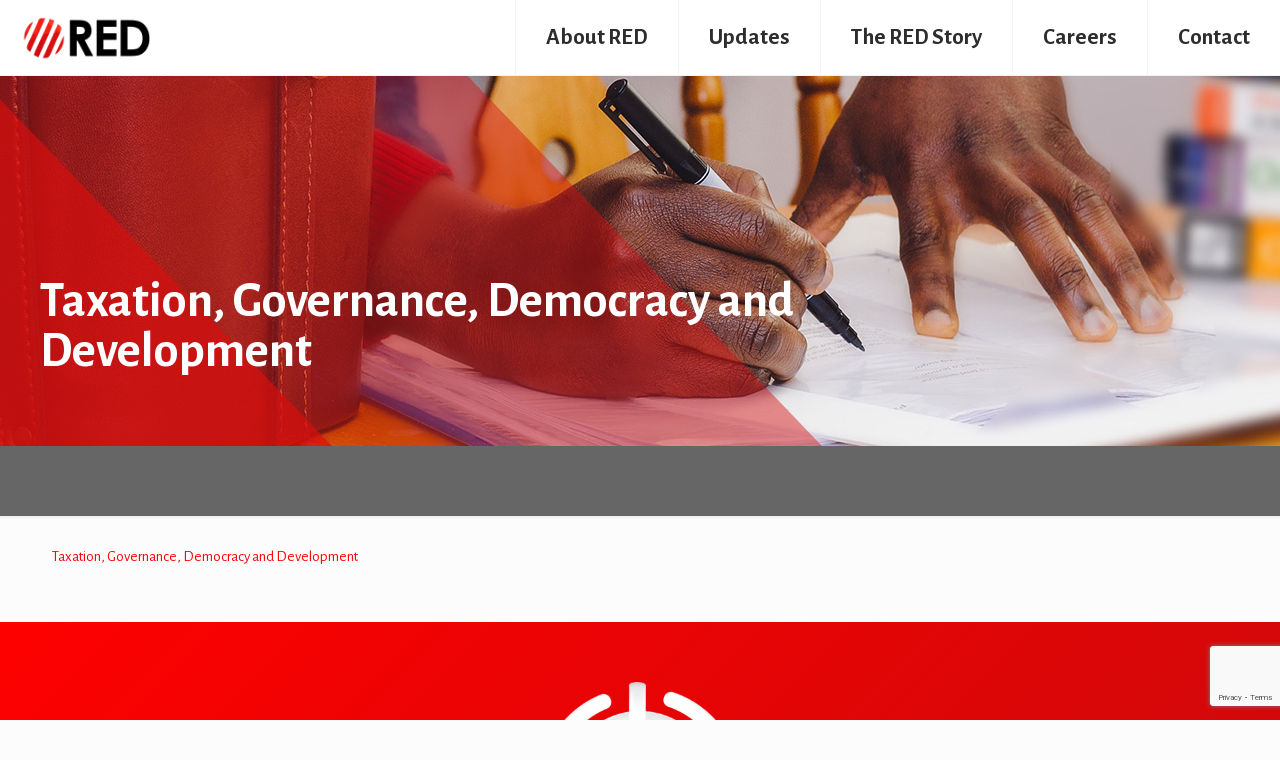

--- FILE ---
content_type: text/html; charset=utf-8
request_url: https://www.google.com/recaptcha/api2/anchor?ar=1&k=6LddsVwiAAAAAPzsvl2o7NuEm6vH1jmwXiqYtBSF&co=aHR0cHM6Ly93d3cucmVkYWZyaWNhLnh5ejo0NDM.&hl=en&v=N67nZn4AqZkNcbeMu4prBgzg&size=invisible&anchor-ms=20000&execute-ms=30000&cb=l44bu9o9ty9
body_size: 48550
content:
<!DOCTYPE HTML><html dir="ltr" lang="en"><head><meta http-equiv="Content-Type" content="text/html; charset=UTF-8">
<meta http-equiv="X-UA-Compatible" content="IE=edge">
<title>reCAPTCHA</title>
<style type="text/css">
/* cyrillic-ext */
@font-face {
  font-family: 'Roboto';
  font-style: normal;
  font-weight: 400;
  font-stretch: 100%;
  src: url(//fonts.gstatic.com/s/roboto/v48/KFO7CnqEu92Fr1ME7kSn66aGLdTylUAMa3GUBHMdazTgWw.woff2) format('woff2');
  unicode-range: U+0460-052F, U+1C80-1C8A, U+20B4, U+2DE0-2DFF, U+A640-A69F, U+FE2E-FE2F;
}
/* cyrillic */
@font-face {
  font-family: 'Roboto';
  font-style: normal;
  font-weight: 400;
  font-stretch: 100%;
  src: url(//fonts.gstatic.com/s/roboto/v48/KFO7CnqEu92Fr1ME7kSn66aGLdTylUAMa3iUBHMdazTgWw.woff2) format('woff2');
  unicode-range: U+0301, U+0400-045F, U+0490-0491, U+04B0-04B1, U+2116;
}
/* greek-ext */
@font-face {
  font-family: 'Roboto';
  font-style: normal;
  font-weight: 400;
  font-stretch: 100%;
  src: url(//fonts.gstatic.com/s/roboto/v48/KFO7CnqEu92Fr1ME7kSn66aGLdTylUAMa3CUBHMdazTgWw.woff2) format('woff2');
  unicode-range: U+1F00-1FFF;
}
/* greek */
@font-face {
  font-family: 'Roboto';
  font-style: normal;
  font-weight: 400;
  font-stretch: 100%;
  src: url(//fonts.gstatic.com/s/roboto/v48/KFO7CnqEu92Fr1ME7kSn66aGLdTylUAMa3-UBHMdazTgWw.woff2) format('woff2');
  unicode-range: U+0370-0377, U+037A-037F, U+0384-038A, U+038C, U+038E-03A1, U+03A3-03FF;
}
/* math */
@font-face {
  font-family: 'Roboto';
  font-style: normal;
  font-weight: 400;
  font-stretch: 100%;
  src: url(//fonts.gstatic.com/s/roboto/v48/KFO7CnqEu92Fr1ME7kSn66aGLdTylUAMawCUBHMdazTgWw.woff2) format('woff2');
  unicode-range: U+0302-0303, U+0305, U+0307-0308, U+0310, U+0312, U+0315, U+031A, U+0326-0327, U+032C, U+032F-0330, U+0332-0333, U+0338, U+033A, U+0346, U+034D, U+0391-03A1, U+03A3-03A9, U+03B1-03C9, U+03D1, U+03D5-03D6, U+03F0-03F1, U+03F4-03F5, U+2016-2017, U+2034-2038, U+203C, U+2040, U+2043, U+2047, U+2050, U+2057, U+205F, U+2070-2071, U+2074-208E, U+2090-209C, U+20D0-20DC, U+20E1, U+20E5-20EF, U+2100-2112, U+2114-2115, U+2117-2121, U+2123-214F, U+2190, U+2192, U+2194-21AE, U+21B0-21E5, U+21F1-21F2, U+21F4-2211, U+2213-2214, U+2216-22FF, U+2308-230B, U+2310, U+2319, U+231C-2321, U+2336-237A, U+237C, U+2395, U+239B-23B7, U+23D0, U+23DC-23E1, U+2474-2475, U+25AF, U+25B3, U+25B7, U+25BD, U+25C1, U+25CA, U+25CC, U+25FB, U+266D-266F, U+27C0-27FF, U+2900-2AFF, U+2B0E-2B11, U+2B30-2B4C, U+2BFE, U+3030, U+FF5B, U+FF5D, U+1D400-1D7FF, U+1EE00-1EEFF;
}
/* symbols */
@font-face {
  font-family: 'Roboto';
  font-style: normal;
  font-weight: 400;
  font-stretch: 100%;
  src: url(//fonts.gstatic.com/s/roboto/v48/KFO7CnqEu92Fr1ME7kSn66aGLdTylUAMaxKUBHMdazTgWw.woff2) format('woff2');
  unicode-range: U+0001-000C, U+000E-001F, U+007F-009F, U+20DD-20E0, U+20E2-20E4, U+2150-218F, U+2190, U+2192, U+2194-2199, U+21AF, U+21E6-21F0, U+21F3, U+2218-2219, U+2299, U+22C4-22C6, U+2300-243F, U+2440-244A, U+2460-24FF, U+25A0-27BF, U+2800-28FF, U+2921-2922, U+2981, U+29BF, U+29EB, U+2B00-2BFF, U+4DC0-4DFF, U+FFF9-FFFB, U+10140-1018E, U+10190-1019C, U+101A0, U+101D0-101FD, U+102E0-102FB, U+10E60-10E7E, U+1D2C0-1D2D3, U+1D2E0-1D37F, U+1F000-1F0FF, U+1F100-1F1AD, U+1F1E6-1F1FF, U+1F30D-1F30F, U+1F315, U+1F31C, U+1F31E, U+1F320-1F32C, U+1F336, U+1F378, U+1F37D, U+1F382, U+1F393-1F39F, U+1F3A7-1F3A8, U+1F3AC-1F3AF, U+1F3C2, U+1F3C4-1F3C6, U+1F3CA-1F3CE, U+1F3D4-1F3E0, U+1F3ED, U+1F3F1-1F3F3, U+1F3F5-1F3F7, U+1F408, U+1F415, U+1F41F, U+1F426, U+1F43F, U+1F441-1F442, U+1F444, U+1F446-1F449, U+1F44C-1F44E, U+1F453, U+1F46A, U+1F47D, U+1F4A3, U+1F4B0, U+1F4B3, U+1F4B9, U+1F4BB, U+1F4BF, U+1F4C8-1F4CB, U+1F4D6, U+1F4DA, U+1F4DF, U+1F4E3-1F4E6, U+1F4EA-1F4ED, U+1F4F7, U+1F4F9-1F4FB, U+1F4FD-1F4FE, U+1F503, U+1F507-1F50B, U+1F50D, U+1F512-1F513, U+1F53E-1F54A, U+1F54F-1F5FA, U+1F610, U+1F650-1F67F, U+1F687, U+1F68D, U+1F691, U+1F694, U+1F698, U+1F6AD, U+1F6B2, U+1F6B9-1F6BA, U+1F6BC, U+1F6C6-1F6CF, U+1F6D3-1F6D7, U+1F6E0-1F6EA, U+1F6F0-1F6F3, U+1F6F7-1F6FC, U+1F700-1F7FF, U+1F800-1F80B, U+1F810-1F847, U+1F850-1F859, U+1F860-1F887, U+1F890-1F8AD, U+1F8B0-1F8BB, U+1F8C0-1F8C1, U+1F900-1F90B, U+1F93B, U+1F946, U+1F984, U+1F996, U+1F9E9, U+1FA00-1FA6F, U+1FA70-1FA7C, U+1FA80-1FA89, U+1FA8F-1FAC6, U+1FACE-1FADC, U+1FADF-1FAE9, U+1FAF0-1FAF8, U+1FB00-1FBFF;
}
/* vietnamese */
@font-face {
  font-family: 'Roboto';
  font-style: normal;
  font-weight: 400;
  font-stretch: 100%;
  src: url(//fonts.gstatic.com/s/roboto/v48/KFO7CnqEu92Fr1ME7kSn66aGLdTylUAMa3OUBHMdazTgWw.woff2) format('woff2');
  unicode-range: U+0102-0103, U+0110-0111, U+0128-0129, U+0168-0169, U+01A0-01A1, U+01AF-01B0, U+0300-0301, U+0303-0304, U+0308-0309, U+0323, U+0329, U+1EA0-1EF9, U+20AB;
}
/* latin-ext */
@font-face {
  font-family: 'Roboto';
  font-style: normal;
  font-weight: 400;
  font-stretch: 100%;
  src: url(//fonts.gstatic.com/s/roboto/v48/KFO7CnqEu92Fr1ME7kSn66aGLdTylUAMa3KUBHMdazTgWw.woff2) format('woff2');
  unicode-range: U+0100-02BA, U+02BD-02C5, U+02C7-02CC, U+02CE-02D7, U+02DD-02FF, U+0304, U+0308, U+0329, U+1D00-1DBF, U+1E00-1E9F, U+1EF2-1EFF, U+2020, U+20A0-20AB, U+20AD-20C0, U+2113, U+2C60-2C7F, U+A720-A7FF;
}
/* latin */
@font-face {
  font-family: 'Roboto';
  font-style: normal;
  font-weight: 400;
  font-stretch: 100%;
  src: url(//fonts.gstatic.com/s/roboto/v48/KFO7CnqEu92Fr1ME7kSn66aGLdTylUAMa3yUBHMdazQ.woff2) format('woff2');
  unicode-range: U+0000-00FF, U+0131, U+0152-0153, U+02BB-02BC, U+02C6, U+02DA, U+02DC, U+0304, U+0308, U+0329, U+2000-206F, U+20AC, U+2122, U+2191, U+2193, U+2212, U+2215, U+FEFF, U+FFFD;
}
/* cyrillic-ext */
@font-face {
  font-family: 'Roboto';
  font-style: normal;
  font-weight: 500;
  font-stretch: 100%;
  src: url(//fonts.gstatic.com/s/roboto/v48/KFO7CnqEu92Fr1ME7kSn66aGLdTylUAMa3GUBHMdazTgWw.woff2) format('woff2');
  unicode-range: U+0460-052F, U+1C80-1C8A, U+20B4, U+2DE0-2DFF, U+A640-A69F, U+FE2E-FE2F;
}
/* cyrillic */
@font-face {
  font-family: 'Roboto';
  font-style: normal;
  font-weight: 500;
  font-stretch: 100%;
  src: url(//fonts.gstatic.com/s/roboto/v48/KFO7CnqEu92Fr1ME7kSn66aGLdTylUAMa3iUBHMdazTgWw.woff2) format('woff2');
  unicode-range: U+0301, U+0400-045F, U+0490-0491, U+04B0-04B1, U+2116;
}
/* greek-ext */
@font-face {
  font-family: 'Roboto';
  font-style: normal;
  font-weight: 500;
  font-stretch: 100%;
  src: url(//fonts.gstatic.com/s/roboto/v48/KFO7CnqEu92Fr1ME7kSn66aGLdTylUAMa3CUBHMdazTgWw.woff2) format('woff2');
  unicode-range: U+1F00-1FFF;
}
/* greek */
@font-face {
  font-family: 'Roboto';
  font-style: normal;
  font-weight: 500;
  font-stretch: 100%;
  src: url(//fonts.gstatic.com/s/roboto/v48/KFO7CnqEu92Fr1ME7kSn66aGLdTylUAMa3-UBHMdazTgWw.woff2) format('woff2');
  unicode-range: U+0370-0377, U+037A-037F, U+0384-038A, U+038C, U+038E-03A1, U+03A3-03FF;
}
/* math */
@font-face {
  font-family: 'Roboto';
  font-style: normal;
  font-weight: 500;
  font-stretch: 100%;
  src: url(//fonts.gstatic.com/s/roboto/v48/KFO7CnqEu92Fr1ME7kSn66aGLdTylUAMawCUBHMdazTgWw.woff2) format('woff2');
  unicode-range: U+0302-0303, U+0305, U+0307-0308, U+0310, U+0312, U+0315, U+031A, U+0326-0327, U+032C, U+032F-0330, U+0332-0333, U+0338, U+033A, U+0346, U+034D, U+0391-03A1, U+03A3-03A9, U+03B1-03C9, U+03D1, U+03D5-03D6, U+03F0-03F1, U+03F4-03F5, U+2016-2017, U+2034-2038, U+203C, U+2040, U+2043, U+2047, U+2050, U+2057, U+205F, U+2070-2071, U+2074-208E, U+2090-209C, U+20D0-20DC, U+20E1, U+20E5-20EF, U+2100-2112, U+2114-2115, U+2117-2121, U+2123-214F, U+2190, U+2192, U+2194-21AE, U+21B0-21E5, U+21F1-21F2, U+21F4-2211, U+2213-2214, U+2216-22FF, U+2308-230B, U+2310, U+2319, U+231C-2321, U+2336-237A, U+237C, U+2395, U+239B-23B7, U+23D0, U+23DC-23E1, U+2474-2475, U+25AF, U+25B3, U+25B7, U+25BD, U+25C1, U+25CA, U+25CC, U+25FB, U+266D-266F, U+27C0-27FF, U+2900-2AFF, U+2B0E-2B11, U+2B30-2B4C, U+2BFE, U+3030, U+FF5B, U+FF5D, U+1D400-1D7FF, U+1EE00-1EEFF;
}
/* symbols */
@font-face {
  font-family: 'Roboto';
  font-style: normal;
  font-weight: 500;
  font-stretch: 100%;
  src: url(//fonts.gstatic.com/s/roboto/v48/KFO7CnqEu92Fr1ME7kSn66aGLdTylUAMaxKUBHMdazTgWw.woff2) format('woff2');
  unicode-range: U+0001-000C, U+000E-001F, U+007F-009F, U+20DD-20E0, U+20E2-20E4, U+2150-218F, U+2190, U+2192, U+2194-2199, U+21AF, U+21E6-21F0, U+21F3, U+2218-2219, U+2299, U+22C4-22C6, U+2300-243F, U+2440-244A, U+2460-24FF, U+25A0-27BF, U+2800-28FF, U+2921-2922, U+2981, U+29BF, U+29EB, U+2B00-2BFF, U+4DC0-4DFF, U+FFF9-FFFB, U+10140-1018E, U+10190-1019C, U+101A0, U+101D0-101FD, U+102E0-102FB, U+10E60-10E7E, U+1D2C0-1D2D3, U+1D2E0-1D37F, U+1F000-1F0FF, U+1F100-1F1AD, U+1F1E6-1F1FF, U+1F30D-1F30F, U+1F315, U+1F31C, U+1F31E, U+1F320-1F32C, U+1F336, U+1F378, U+1F37D, U+1F382, U+1F393-1F39F, U+1F3A7-1F3A8, U+1F3AC-1F3AF, U+1F3C2, U+1F3C4-1F3C6, U+1F3CA-1F3CE, U+1F3D4-1F3E0, U+1F3ED, U+1F3F1-1F3F3, U+1F3F5-1F3F7, U+1F408, U+1F415, U+1F41F, U+1F426, U+1F43F, U+1F441-1F442, U+1F444, U+1F446-1F449, U+1F44C-1F44E, U+1F453, U+1F46A, U+1F47D, U+1F4A3, U+1F4B0, U+1F4B3, U+1F4B9, U+1F4BB, U+1F4BF, U+1F4C8-1F4CB, U+1F4D6, U+1F4DA, U+1F4DF, U+1F4E3-1F4E6, U+1F4EA-1F4ED, U+1F4F7, U+1F4F9-1F4FB, U+1F4FD-1F4FE, U+1F503, U+1F507-1F50B, U+1F50D, U+1F512-1F513, U+1F53E-1F54A, U+1F54F-1F5FA, U+1F610, U+1F650-1F67F, U+1F687, U+1F68D, U+1F691, U+1F694, U+1F698, U+1F6AD, U+1F6B2, U+1F6B9-1F6BA, U+1F6BC, U+1F6C6-1F6CF, U+1F6D3-1F6D7, U+1F6E0-1F6EA, U+1F6F0-1F6F3, U+1F6F7-1F6FC, U+1F700-1F7FF, U+1F800-1F80B, U+1F810-1F847, U+1F850-1F859, U+1F860-1F887, U+1F890-1F8AD, U+1F8B0-1F8BB, U+1F8C0-1F8C1, U+1F900-1F90B, U+1F93B, U+1F946, U+1F984, U+1F996, U+1F9E9, U+1FA00-1FA6F, U+1FA70-1FA7C, U+1FA80-1FA89, U+1FA8F-1FAC6, U+1FACE-1FADC, U+1FADF-1FAE9, U+1FAF0-1FAF8, U+1FB00-1FBFF;
}
/* vietnamese */
@font-face {
  font-family: 'Roboto';
  font-style: normal;
  font-weight: 500;
  font-stretch: 100%;
  src: url(//fonts.gstatic.com/s/roboto/v48/KFO7CnqEu92Fr1ME7kSn66aGLdTylUAMa3OUBHMdazTgWw.woff2) format('woff2');
  unicode-range: U+0102-0103, U+0110-0111, U+0128-0129, U+0168-0169, U+01A0-01A1, U+01AF-01B0, U+0300-0301, U+0303-0304, U+0308-0309, U+0323, U+0329, U+1EA0-1EF9, U+20AB;
}
/* latin-ext */
@font-face {
  font-family: 'Roboto';
  font-style: normal;
  font-weight: 500;
  font-stretch: 100%;
  src: url(//fonts.gstatic.com/s/roboto/v48/KFO7CnqEu92Fr1ME7kSn66aGLdTylUAMa3KUBHMdazTgWw.woff2) format('woff2');
  unicode-range: U+0100-02BA, U+02BD-02C5, U+02C7-02CC, U+02CE-02D7, U+02DD-02FF, U+0304, U+0308, U+0329, U+1D00-1DBF, U+1E00-1E9F, U+1EF2-1EFF, U+2020, U+20A0-20AB, U+20AD-20C0, U+2113, U+2C60-2C7F, U+A720-A7FF;
}
/* latin */
@font-face {
  font-family: 'Roboto';
  font-style: normal;
  font-weight: 500;
  font-stretch: 100%;
  src: url(//fonts.gstatic.com/s/roboto/v48/KFO7CnqEu92Fr1ME7kSn66aGLdTylUAMa3yUBHMdazQ.woff2) format('woff2');
  unicode-range: U+0000-00FF, U+0131, U+0152-0153, U+02BB-02BC, U+02C6, U+02DA, U+02DC, U+0304, U+0308, U+0329, U+2000-206F, U+20AC, U+2122, U+2191, U+2193, U+2212, U+2215, U+FEFF, U+FFFD;
}
/* cyrillic-ext */
@font-face {
  font-family: 'Roboto';
  font-style: normal;
  font-weight: 900;
  font-stretch: 100%;
  src: url(//fonts.gstatic.com/s/roboto/v48/KFO7CnqEu92Fr1ME7kSn66aGLdTylUAMa3GUBHMdazTgWw.woff2) format('woff2');
  unicode-range: U+0460-052F, U+1C80-1C8A, U+20B4, U+2DE0-2DFF, U+A640-A69F, U+FE2E-FE2F;
}
/* cyrillic */
@font-face {
  font-family: 'Roboto';
  font-style: normal;
  font-weight: 900;
  font-stretch: 100%;
  src: url(//fonts.gstatic.com/s/roboto/v48/KFO7CnqEu92Fr1ME7kSn66aGLdTylUAMa3iUBHMdazTgWw.woff2) format('woff2');
  unicode-range: U+0301, U+0400-045F, U+0490-0491, U+04B0-04B1, U+2116;
}
/* greek-ext */
@font-face {
  font-family: 'Roboto';
  font-style: normal;
  font-weight: 900;
  font-stretch: 100%;
  src: url(//fonts.gstatic.com/s/roboto/v48/KFO7CnqEu92Fr1ME7kSn66aGLdTylUAMa3CUBHMdazTgWw.woff2) format('woff2');
  unicode-range: U+1F00-1FFF;
}
/* greek */
@font-face {
  font-family: 'Roboto';
  font-style: normal;
  font-weight: 900;
  font-stretch: 100%;
  src: url(//fonts.gstatic.com/s/roboto/v48/KFO7CnqEu92Fr1ME7kSn66aGLdTylUAMa3-UBHMdazTgWw.woff2) format('woff2');
  unicode-range: U+0370-0377, U+037A-037F, U+0384-038A, U+038C, U+038E-03A1, U+03A3-03FF;
}
/* math */
@font-face {
  font-family: 'Roboto';
  font-style: normal;
  font-weight: 900;
  font-stretch: 100%;
  src: url(//fonts.gstatic.com/s/roboto/v48/KFO7CnqEu92Fr1ME7kSn66aGLdTylUAMawCUBHMdazTgWw.woff2) format('woff2');
  unicode-range: U+0302-0303, U+0305, U+0307-0308, U+0310, U+0312, U+0315, U+031A, U+0326-0327, U+032C, U+032F-0330, U+0332-0333, U+0338, U+033A, U+0346, U+034D, U+0391-03A1, U+03A3-03A9, U+03B1-03C9, U+03D1, U+03D5-03D6, U+03F0-03F1, U+03F4-03F5, U+2016-2017, U+2034-2038, U+203C, U+2040, U+2043, U+2047, U+2050, U+2057, U+205F, U+2070-2071, U+2074-208E, U+2090-209C, U+20D0-20DC, U+20E1, U+20E5-20EF, U+2100-2112, U+2114-2115, U+2117-2121, U+2123-214F, U+2190, U+2192, U+2194-21AE, U+21B0-21E5, U+21F1-21F2, U+21F4-2211, U+2213-2214, U+2216-22FF, U+2308-230B, U+2310, U+2319, U+231C-2321, U+2336-237A, U+237C, U+2395, U+239B-23B7, U+23D0, U+23DC-23E1, U+2474-2475, U+25AF, U+25B3, U+25B7, U+25BD, U+25C1, U+25CA, U+25CC, U+25FB, U+266D-266F, U+27C0-27FF, U+2900-2AFF, U+2B0E-2B11, U+2B30-2B4C, U+2BFE, U+3030, U+FF5B, U+FF5D, U+1D400-1D7FF, U+1EE00-1EEFF;
}
/* symbols */
@font-face {
  font-family: 'Roboto';
  font-style: normal;
  font-weight: 900;
  font-stretch: 100%;
  src: url(//fonts.gstatic.com/s/roboto/v48/KFO7CnqEu92Fr1ME7kSn66aGLdTylUAMaxKUBHMdazTgWw.woff2) format('woff2');
  unicode-range: U+0001-000C, U+000E-001F, U+007F-009F, U+20DD-20E0, U+20E2-20E4, U+2150-218F, U+2190, U+2192, U+2194-2199, U+21AF, U+21E6-21F0, U+21F3, U+2218-2219, U+2299, U+22C4-22C6, U+2300-243F, U+2440-244A, U+2460-24FF, U+25A0-27BF, U+2800-28FF, U+2921-2922, U+2981, U+29BF, U+29EB, U+2B00-2BFF, U+4DC0-4DFF, U+FFF9-FFFB, U+10140-1018E, U+10190-1019C, U+101A0, U+101D0-101FD, U+102E0-102FB, U+10E60-10E7E, U+1D2C0-1D2D3, U+1D2E0-1D37F, U+1F000-1F0FF, U+1F100-1F1AD, U+1F1E6-1F1FF, U+1F30D-1F30F, U+1F315, U+1F31C, U+1F31E, U+1F320-1F32C, U+1F336, U+1F378, U+1F37D, U+1F382, U+1F393-1F39F, U+1F3A7-1F3A8, U+1F3AC-1F3AF, U+1F3C2, U+1F3C4-1F3C6, U+1F3CA-1F3CE, U+1F3D4-1F3E0, U+1F3ED, U+1F3F1-1F3F3, U+1F3F5-1F3F7, U+1F408, U+1F415, U+1F41F, U+1F426, U+1F43F, U+1F441-1F442, U+1F444, U+1F446-1F449, U+1F44C-1F44E, U+1F453, U+1F46A, U+1F47D, U+1F4A3, U+1F4B0, U+1F4B3, U+1F4B9, U+1F4BB, U+1F4BF, U+1F4C8-1F4CB, U+1F4D6, U+1F4DA, U+1F4DF, U+1F4E3-1F4E6, U+1F4EA-1F4ED, U+1F4F7, U+1F4F9-1F4FB, U+1F4FD-1F4FE, U+1F503, U+1F507-1F50B, U+1F50D, U+1F512-1F513, U+1F53E-1F54A, U+1F54F-1F5FA, U+1F610, U+1F650-1F67F, U+1F687, U+1F68D, U+1F691, U+1F694, U+1F698, U+1F6AD, U+1F6B2, U+1F6B9-1F6BA, U+1F6BC, U+1F6C6-1F6CF, U+1F6D3-1F6D7, U+1F6E0-1F6EA, U+1F6F0-1F6F3, U+1F6F7-1F6FC, U+1F700-1F7FF, U+1F800-1F80B, U+1F810-1F847, U+1F850-1F859, U+1F860-1F887, U+1F890-1F8AD, U+1F8B0-1F8BB, U+1F8C0-1F8C1, U+1F900-1F90B, U+1F93B, U+1F946, U+1F984, U+1F996, U+1F9E9, U+1FA00-1FA6F, U+1FA70-1FA7C, U+1FA80-1FA89, U+1FA8F-1FAC6, U+1FACE-1FADC, U+1FADF-1FAE9, U+1FAF0-1FAF8, U+1FB00-1FBFF;
}
/* vietnamese */
@font-face {
  font-family: 'Roboto';
  font-style: normal;
  font-weight: 900;
  font-stretch: 100%;
  src: url(//fonts.gstatic.com/s/roboto/v48/KFO7CnqEu92Fr1ME7kSn66aGLdTylUAMa3OUBHMdazTgWw.woff2) format('woff2');
  unicode-range: U+0102-0103, U+0110-0111, U+0128-0129, U+0168-0169, U+01A0-01A1, U+01AF-01B0, U+0300-0301, U+0303-0304, U+0308-0309, U+0323, U+0329, U+1EA0-1EF9, U+20AB;
}
/* latin-ext */
@font-face {
  font-family: 'Roboto';
  font-style: normal;
  font-weight: 900;
  font-stretch: 100%;
  src: url(//fonts.gstatic.com/s/roboto/v48/KFO7CnqEu92Fr1ME7kSn66aGLdTylUAMa3KUBHMdazTgWw.woff2) format('woff2');
  unicode-range: U+0100-02BA, U+02BD-02C5, U+02C7-02CC, U+02CE-02D7, U+02DD-02FF, U+0304, U+0308, U+0329, U+1D00-1DBF, U+1E00-1E9F, U+1EF2-1EFF, U+2020, U+20A0-20AB, U+20AD-20C0, U+2113, U+2C60-2C7F, U+A720-A7FF;
}
/* latin */
@font-face {
  font-family: 'Roboto';
  font-style: normal;
  font-weight: 900;
  font-stretch: 100%;
  src: url(//fonts.gstatic.com/s/roboto/v48/KFO7CnqEu92Fr1ME7kSn66aGLdTylUAMa3yUBHMdazQ.woff2) format('woff2');
  unicode-range: U+0000-00FF, U+0131, U+0152-0153, U+02BB-02BC, U+02C6, U+02DA, U+02DC, U+0304, U+0308, U+0329, U+2000-206F, U+20AC, U+2122, U+2191, U+2193, U+2212, U+2215, U+FEFF, U+FFFD;
}

</style>
<link rel="stylesheet" type="text/css" href="https://www.gstatic.com/recaptcha/releases/N67nZn4AqZkNcbeMu4prBgzg/styles__ltr.css">
<script nonce="dRiLfu14k03fT60rs5AyQA" type="text/javascript">window['__recaptcha_api'] = 'https://www.google.com/recaptcha/api2/';</script>
<script type="text/javascript" src="https://www.gstatic.com/recaptcha/releases/N67nZn4AqZkNcbeMu4prBgzg/recaptcha__en.js" nonce="dRiLfu14k03fT60rs5AyQA">
      
    </script></head>
<body><div id="rc-anchor-alert" class="rc-anchor-alert"></div>
<input type="hidden" id="recaptcha-token" value="[base64]">
<script type="text/javascript" nonce="dRiLfu14k03fT60rs5AyQA">
      recaptcha.anchor.Main.init("[\x22ainput\x22,[\x22bgdata\x22,\x22\x22,\[base64]/[base64]/[base64]/bmV3IHJbeF0oY1swXSk6RT09Mj9uZXcgclt4XShjWzBdLGNbMV0pOkU9PTM/bmV3IHJbeF0oY1swXSxjWzFdLGNbMl0pOkU9PTQ/[base64]/[base64]/[base64]/[base64]/[base64]/[base64]/[base64]/[base64]\x22,\[base64]\x22,\[base64]/DicONeGrDnT5+VMKVLGrDq8OEX8O+D8OrwqZIP8Otw5HChsOAwoHDohRRMAfDlS8Jw75Kw5oZTsKfwr3Ct8Kmw4AUw5TCtS0Dw5rCjcKAwqTDqmA6wrBBwpdcIcK7w4fCmxrCl1PCisOBQcKaw4rDrcK/BsODwq3Cn8O0wqUGw6FBWEzDr8KNKCZuwoDCqcOzwpnDpMKfwr1JwqHDpcOYwqIHw5rCpsOxwrfCjsOtbhkPSTXDi8KzHcKMdBPDghs7OnPCtwtLw6fCrCHCrcOiwoIrwq0xZkhcV8K7w54QK0VawpTCjC4rw6jDucOJegZJwro3w7bDuMOIFsOew4HDim8Mw7/DgMO3BknCksK4w6fCuSoPFnxqw5BNHsKMWh7CkjjDoMKZFMKaDcOqwrbDlQHCv8O4dMKGwpvDj8KGLsOiwoVzw7rDqhtBfMKewoFTMA7Ch3nDgcK6woDDv8O1w4hpwqLCkVdgIsOKw4VXwrptw5J2w6vCr8K/AcKUwpXDlcKJSWo7dxrDs3VjF8KCwqQlaWU7VVjDpGLDsMKPw7IfGcKBw7otdMO6w5bDs8K/[base64]/DvitMw5fCvhYWQB/Cqz4hZsKpw5TDqnt7BsO4YVAqN8OdLgs9w5zCk8KxAAHDm8OWwrPDsBAGwqnDssOzw6Ilw7LDp8OTN8O7Di17woLCqy/[base64]/Diyo6wq99wo1RwoNCwrLDlEzDv3rChmVPw6zCk8ObwpnDmXLCgMOlw7XDmHvCjRLCnQ3DksOLf3LDnhLDmcOuwo/ClcK2CsK1S8KfHsODEcOSw7DCmcOYwrfClF4tFwAdQkpJLcKuLsOYw5nDksOdwoVHwofDnUYbEMK4cAYSDcOUVmVmw5tiwoMJCMKcQsOlBMKhfMOuIsKjw6kMX0LDnMOGw4kNWcKwwoNxw5vCuETCucKRw5/[base64]/DscKewpYoQMKhwrXCqC7DkMKZw67Dm8Oqa8ODwpnCrsOEL8K3wpPDl8OydsOYwpFECsK2wrbCo8Ozd8O+O8OtGgvDjmcaw5RdwrDCmcOZE8OUwrbDklZbwrLCmcK5wo9UWQTDmcOnY8Kuw7XClm/CrkQdwoN8w78Gw5l/eD7CsHdXwp7CgcKBM8KHQ3/DgMKowpsYwq/DqW5Aw6xLGlPDpHvCkiU/wplAwqgjw7ZjZiHCp8KEw6VhVTRIDlJaRwVwZ8OKYgQ9w5xQw5DCisOywoc+I2xEw6USLDhuwpbDq8O1B1XCj1NxSsK/SFN1fsODw5zDiMOjwqQjL8KDaVQQGcKEJcO3woY5DsKicmbCusOHwoLDosKkF8OwSCTDmcKqwqTCgyvDlMOdwqBZw4BXw57DocKQw4U1NTEWRMKOw5Enw6nClQ0iw7ALTMO/[base64]/Dn8O0w4gLwqfCmkXDlDwVVzjCtXovVMKOFcK2CcOZWsOSF8OlEnrDhsKuF8Omw7/DucKYHsKBw5JAP2nCnF/DgQLCksOsw4h7B2fCpx3CjnJxwpR2w5dTw4VORlN8wo8sK8Ofw591wrpSNHvCqcOuw5rDqcOEw7MySwzDvBIeJsOCb8Ofw64nwp/ChcOwM8OSw6nDqmfDvhTCu2XCukbDncKTC2XDiA9pPWLDgsOnwr3CocOlwqHChcO4wp/DnhxPXyJJwrjDthZybFg3EmAdc8O9wofCjR8qwrXDrDJpwpFkRcKPEsObwo7CvsOzelbCvMOgB1lAwozDtsOIRgEYw4F7eMONwpLDsMOawoQaw4s/w6/CkcKLPMOIHX0WH8OBwpIpw7fCm8KIQsO1wrnDngLDisK6VcKsY8KRw51RwobDrxh6w6DDkMOtwpPDogXCscOAZMOqW19nPSkOYhxiw4B5fcKSfsO7w4/[base64]/CtcK7w5XDnj8aw65GMcKLw7vDjVh3wpTDtsKUwodRwpXDrivDvWnCrjLCqsO/wrnCuSzDisKUIsOYZDrCs8OGQ8OrBkEIZsKhI8OAw5rDkMKvdsKCwq/[base64]/ViwKwp5xw4jDs8K+DMK6W8KifzzDv8OpfyLDuMOtEFI1QsOjw5fDpifDvlY5P8OSc0nCicOtexMUfsO7wp/DpcOgHWRLwq/CghHDv8KLwrvCjsKnw5kjw6zDpQA0w5AOwp9yw7BgbDjDsMOGwrwWw6EkH1kuwq0pc8O0wrzDiHpSZMO9fcKMa8KLw5/DkMKqHsKkMcKFw7DCiRvDtVHCtTfCisKAwoPCn8OhD23Dllsxb8O6w7bCm2deI1p6Qjx6csO6wo5LdB4HAhRiw5sTw6QOwrRXGsKsw74WEcOLwo0twobDgMO9RFoFOTjCvioaw6HDqcKRbjk2w7guHcORw4vCoELDgjsww4IUGsO9BMKqETDDriHDsMK4wpTDqcK/VCcMYndAw7QSw5gPw4vCu8KGLELDucObw4F/bDI/w5BKw57ClMOdw58oBcOBwpzDgW7DsDEYe8Oqwqg+McKkfxfDiMKywq90wpTCm8KcQxXDvcOqwoRAw6k/w4XCuAMoe8K7MSV1WmDCucKqbj8LwoHDkMKiAMOSw4XCji0JJcKcOMKZw4HCvlsgeFbCpRBOPcKmP8O0w4FCOFrCpMKxFQVBbhlrbCdYDsOFY2DDuR/[base64]/Cuj3Co8OFw7PDrzHDrMOVw58ieAHCgVFhN0fCr8KvdGdSwqLCqcKuclRTS8KJYEzDhcOMYEHDrsKBw5RaIkF3C8OQecKxCA9OMVPCg07ClB5NwpnDoMKMw7BjSSDDmGZcNsOKw7fCnzjCiUDCqMK/a8KUwowXM8KpGVYIw4dpWsKYDB01w67DnUgtI1Zyw6zDiHQMwrohw5sAcnE2cMKEwqE9w75tVsKPw4ceNMONM8K8LybDpMO3TzZkw7TCrcOjRgEgLxjCq8Oqw5JPCyodw7YrwqvDpsKHVsO/w4MXwpbDkB3Do8KuwoPDusOFRMKae8OTw4LCmcK7csKiN8KKw67DnWXDv3zCrE5dCQLDj8Okwp/[base64]/Cn8O2w4bDuggsZVkQH8KVwpQjwrdkw5/Dtm85DRDCk0/[base64]/CgmoOwqpxw4YfDsKKwqY+SD3CplNycg1cbsKgwrvCqgJLUVkJwpfCicKSa8O4wqvDj1PDkU7ChsOawqw7Gj1Vw5t7NsK8FMKBw5jDgl1pIsKcwqdaZMOhwq/DoE/Dj1jCrWEpVMOdw6YywrF5wrJ8cFzDqsOXVn5wJMKwT1gEwoshOCnCh8KAwos/UMKQwpU9wpjCmsKuw6AGwqDCmjLDj8KowpgDw7rCicK3wo5bwpcZcsKoLMKXLDYKwoXDk8OjwqbDo3HDnB1wwqvDl3wZGcO2HWYbw6Iewrl1FA7DuEdcw7V6wp/CjcKUw5zCt1ZwMcKcw4/CusKeOcOFN8Kmw4w9w6XCqsOKf8KWQcOzUcOFdhzCpkoXwqfDnMOxw6HDih7DnsO1wrpFUS/DukIsw4NRdwTCpQzDhsKlahp1CMKCbMKMw4zDhkhDwq/DgBDDmV/DncOkwq5xeWfDrsOpak9Dw7dkw70Xwq7Cq8KjC1lCwoLDusOvw5UiViHDhMOVwoDDhl5Lw6XCksOtJyAyJ8OPEcKyw4/[base64]/CusOwLcOVXcKgNgsgY2zCqMK+TMKCwpwBw7bClQQuwqsyw4/CuMKzRXxATzAYw6LDngXCvz7Cu2bDmsO8M8Kcw7XDiA7DssKBWjzDiRlWw64SQMKuwpnDkcOGScO6woPCucK3LVDCrEjCuBvCmE/[base64]/DmVXDocOaXMKrZMO4w4XCvBPCtcKnUDJGAhDDnMKGJjkSZjAeIsONw4jDkhbCqx7DhBNsw5cswqPDpTrCijJjdMO1w7bCrU7Dv8KUAAXCnDxowoDDgcOfwrh4wrowfsOAwojDkMO6P2BTSizCkDsfwp0cwpRQKcKSw5fDscOJw70cw5wDXj4DE0bCgcOqJB/DnsOoVMKfUxLCksKSw4bDk8OlO8OWwq8PTws1wo7DmMOfeXHCv8O8wp7Co8OKwpsIH8K0fQAJeExSLsOqdcKLQ8OIWx7CiT/Du8Oow6NgSHfDp8OGwojCpAJxCsObw71gwrFQw7scw6TCoVUuHgjDumzCsMO1WcOmw5pUwqDDpcKpw4/DgcOJU2ZMZCzDuX4Nw47DlSMAesKmNcKzwrbDn8OZwpnChMK9wocNJsO2wrTCkcOPV8KzwppbfcO5wr/DtsOWQsKGTTzDiCfClcOKwoxRIh0feMKUw5TCjcKZwq9Lw4NWw6N3wqV7wpwmw7dXH8K+PFsxwqPDmMOCwpfCpsK+YxsrwoDClMOJw5tqXzzCvMOMwpslesK9UVoPaMOEeRZww5tVC8OYNHdcY8KLwrRwE8KMGArCk15Hw6tTwqXCjsO0w5LCgCjCuMKRDsOiwp/DjsKbJTLCtsKAwq7CrzfCiEomw5bDtiEAw6RJZCrCoMK2wp/DnmfCpXDCusK6w5tcw702w6saw6MiwqXDhi4WEsORYsODw4nCkAtRw6xbwpMFMMK6w6jCvj3CicK9P8O3YcKAwrnDmVfDiC5vwonCvsOQw79cwqxgw5fDscOIKgPCn1BLFRfCsg/CuVPDqBF7fRfClMK8dyFCwprDmmHDgsOtWMK3KGwtWMOeRcKSw57ClUfCo8KmOsOJwqHCj8KBw5tmDnjCosO0w7QKwpnCmsKEEcKkLsKMwo/[base64]/X3LDjgfDscKew6bDg2l6fsKowrV1wo/DhxrDhMKgwos1woE5UnfDg0t/[base64]/DmDkHNcKGNMK4wrnDgxFDwokhwpLChcOuwqDDuyEywoBMw7dQwpnDtypfw5UCJSMYwqoXAcOJw7/Ct2Afw78wCMOHwo/CisOPwqXCuHpWT3gVOArCh8KbVyjDq05Cb8KhLcOcwqVvw5bDtsOXLH1Of8KMfMOMTsOPw4gRwoLDucOAHMKQNMOYw7lEQjZEw786wqVEfzkXMGzCtMOwcUbCicKhw5fCqEvDncO+wpjDnC87bSo3w7PDu8OeE0QSwqJOMnJ/WjrDr1EHwo3DtMKpPGAXGGslw4bDvhXDgh/DkMKHw7HDnl1Tw4dOwoErdMORwpfDhCJiw6IwWUs5w7gCEcK0PwnDrFkKwq4lwqHCiRBJaghawrpbF8O2BCdVNsKKBsKDfEUVw6XDgcK2w4xvOWrCiTLChkbDtk5xEQ/CqyPCjsK7fMO5wq4iQSkRw4kKHSjCkwJifzxTEB5zWFsVwr1swplBw7w/LcKTIsOVc2LCigBLMyrDr8OAworDicOywpJcdcO4NULCsVHDrmV/wqR2dMOcUCdsw5UKwr/CqMO/wpp6TFd4w7coQ3LDscK/QytmbgxBY0l8eT92wqUowovCrRNuw7cMw4Yqwr4Bw7whw4A6wqMRwoPDrgrCk0hjw5zDv2llJSUcUlo8w4VjN2wKVHPDncOYw6DDin3Dv2PDi2zCgngyEl5/YsOCw4fDryIfWcOSw7howpnDo8OTwqhPwr5aRMOIbMKcHgPCiMKww6JwKsKqw55FwrLCgCTDgMKlOgzCrwh1RlHCkcK9asKDw4cOw7rDiMO+w4zDncKMO8OJwoJ4w4PCuhHChcOEwo3DmsKwwrN2wrF8Z2kSwrkAAMOTPMODwo4Iw5bCg8O0w6MeDy/Ch8Obw4XCtV3DosKnGcKKw5DDjsOww7rDrMKpw7fDsBkbOkwcKsOZVALDmwbCq0JVfFk8XMOawoXDj8K4f8Kpw5M/C8OFB8KTwrgKwphTP8K/w4cfwo/DpnQOW2A8woTDrnrDocK3ZivCqMKvw6JqwpPCkFzDmzgFwpECLsKuw6c5wps5c1/CnMKJwq4iwoLDknrDmF5zRVfDtMO+dB8GwoR5wql8Z2fDpT3DisOKw7kIw6fCnB8bwrt1wptHNiTCisKMwq8iwos8w5tOw51tw5hhwpM8VwZ/wqfChg3DkcKhwqTDuQ0KQcKyw5jDq8KTM0kKGG/Cg8Kze3TDjMObVMKtwpzCjUNoHMOhwrY8CMOXw5lEE8KOCMKEf259wrHDrMOQwoDCo2gFwpdzwoTClRrDksKOVFdqw5N/w7tVKR3DkMOFV0zCpBsIwoRcw5IVbcOoTDM9w4/Cq8K+HsK6w4hfw746bDstXi/CvV8CFMK2ejTDg8OSacKdTQsWLsOMLcOPw4fDh2zDpMOcw6Ujw7IZf1x9w4/DsyIXXsO9wosVwrTCi8KUI0Mcw7zDkhc+wrnCvyYpEWvDryzDnsO2DBxawrvDl8OYw4ACwqXDnVvCgFnCgX/[base64]/Dlyw5KBMvw65ew6pgwp5Mw6TDsmXCi8KYwqBUIcKUDWbDlQkNw77ClcO5b2RbacOBGcOHYF/DjMKXCg5yw4o2GsKcacOuHHRiO8OBw7HDin9fwrk9wqjCrnrCv1HCrRAXaV7Ch8OIwqPCj8Kwa0nCsMO5VQAVGWFhw7fCs8KmIcKBHTfDtMOIHwdhfAMBw7s1K8KUwpTCl8KNw5g6ccOILjINwpbCgHtkdMK2wqTCsVY8ED9jw6/DjsOoFcO3w6jCmytiB8K6TEnDoHjCsh00w4MnTMOFB8OawrrCuCnDqgoANMKvw7N/[base64]/XgI+w4/[base64]/Dm8OMw6TDj8KbwpwLwot8w6lRccOMwpEowq3CrcKiw50fwqnCmsKYRMOhTMOjHcOzAjc6wpAew7VgGMOcwoUmAw/[base64]/[base64]/DqUzDrMKKYRzDr8OzVxZDw50vw6khw5FAf8OuZsKiDQLCjcOJM8K4ZwAjR8OTw7E/w6NhEcOpOnFzwrPDjDEGA8OuH3vCjhHDk8Ktw4/DjiR5Y8ODBsO9JwjDjMODMijCnMOgUmrCv8KrVk/DsMKuHRrCsiXDkSnCpzXDtyrDpzsiw6fCgcO9e8Oiw5ghwro+wqjCgMKjP0N7FzNxwp/DgsKvw4YiwrfCqj3ClS4pRmbDn8KaGjDDosKLC2DCqMOGcn/[base64]/CvDkuUsOSw5/CoMKpwrwUw6hKwrxpwpnDqMOeacOxO8Ovw7QrwoE0BcOvKG4Lw7rCnhUlw5PCmhomwrfDhnDCn0QTw6rDs8O0wo9NNQ/DmcOTw6UjFcOff8Kmw6gAf8OmFkY/UFzDocOXc8OlJ8KzHxJdXMOxbMKyemZeaSPDhsOiw7dgYMOjHQowTzFswqbClcKwTF/[base64]/Cu8KMwpfDkmZCw4NdcMKRw4UtPcO3wo9WwqJHdVV2Wg/DuxBYTFphw79CwrzDusKywqXDmBNFwp0Vw6MVPH93wpXDtMOsc8Opc8KIKsKgSGY3wrBYw63Cg3vDrSfDrm1hCMKKw75SCcOfwop/wqDDnhHDh1ICwqjDtcOsw57CksO4JMOjwqrDtMKUwphxXcK2UnNWw6zCiMOGwpPCmnMFIB44TMOoCj3ClMKzf3zDiMKew4TCocK3w57ChsKGecKvw5vCp8OsWcK0RcKXwrsPCk7CpmJWSMKlw67DkcK4B8OrRMOcw40hDGXChTbDki9sOxBtWilyF3EgwoM/wqwhwo/ChMOoL8Kyw5zDmU4xP1kOAMKOaz/CvsKrw6bDvsKpKCTCocOeFVXDlMKuO3LDjhxrwovCpWo2w6rDtjpxNzTDgsOcQG0FLQFWwpDDjG5IDjASwqZVcsO3wrYWS8KBwq4ww7gWdcOrwozDtXg4woTCtVDDmcKzLWXCvcK/YMOqHMKbwqjDoMOXDX4xwoHDohZFRsK6w7Q0Nx7CkixYw7EQHj9Uw5TDkjZBwpfDr8KdWsKFwpvDnyzCvH4Lw6bDohoibRRVME/DqgMgK8OsYljDncOYwo4LQAkyw64ewqwHVU7ChMK2D0tCTjIUw4/CtsOaKAbClD3DpDwSZsOidsKVw4QVwrzCvcKAw5LDgsOnwphrD8Oww69+GcKCw67CsBvCocO4wobCsS9hw5bChWjClyTCkMOTfAfDp2lcwrLCuwsgw6HDj8Kuw5/DgRfCjcO+w7Jzw4rDqG3CusKUDQEaw6jDiSzCuMK7JsOQPMOsaiLClwsyVMKYesK2Hj7DrcKdw7x0AyHDthsHGsKpw6vCm8KIGcOhOcOlA8Kdw6jCoXzDrRLDp8OzdcKowow8wr/DuwlAURfDoRjClFYMTQpDw5/DjFDChsK5NjnCo8O4PcK9AsO/ZGXCmsO5worDr8OwUDfDkUPDmlc4w7vClcKDw6DCksKRwrJScFvCtcOjw60uB8OQw4zCki/[base64]/[base64]/DqsO6dwXCs8KSwpLChsObw5LCi8KDesOqIHfDgcKzPMKsw5ABSAPDtMO1wpU7JcK8wofDnD1TSsO4SsKxwrHCsMKlKCDCtMKRG8Kqw7bCjAHCshvDv8O8OCw4wqfDnMO/ZyEVw647w7QvTcOCwqBCb8KqwrvDtmjCnwIkQsK0w5/Dt3x6w4/CmHxHwolEwrMpw4p8AGTDvSPCn3zDq8OBRcO3McKywpzCncKzw6FswrrDgsK7F8O1w4Ffw51xdg0JPjQkwp3CicKeIlrDmsK4DMOzD8KeBSzCv8OVwqPCsHc5dT/DlcKadMO6wrYMZhjDqkJqwr/DuDHComDDuMOiT8OIR3HDmzvCsgLDvcOQw47CmcOIwpzDmSQ2wpDDjsKAHcOFw5NxdsK4VsK1w7w3OMK/wp9nZ8Kiw7vCvCcqG0XCtsOwY2hKw7FPwoHCosOkMcOKwohRw5bDjMOGAXhaD8KnGMK7wo7Ct03CjsKyw4bChMO0JMKFworDncKpMCnCpMKSMsODwpIFOC0bBMO7wox5Y8Oew5DCoyLDp8KTRi7DiHDCvcKZS8OlwqXDucKSw4xDw4Arw7I5w7wMwprDhXVlw7/DgsOCbEpIw6Afwrh+wokZw44HQcKCwpbCujh0CMKIZMO3w6fDjsKJF1fCoE3CocO/AcKnVlXCtMKlwrrDr8OaZDzDhRw2w6E/wpDCq3Vqw4gXQgHDisKxP8OVwp7DlAstwqUrOjvCkTDCiwMDJMKgIwXDlCrDiUrDn8KucsKoLFnDlsOOHH4IacOUck/CtsKjacOlcMOrwqRGagvCkMKCG8O/MMOiwqrDh8KxwpbDrWXDh1IDYsOqYmHDi8K9wqMSwojCtMKewrjCsQUPw4AGw7rCqEfDtghUBgtNGcOKw57DqsO8BcKEPsO2ScObSQBCUzBsHcK+wotjHz3DicKOw7vCoH8ewrTCqnVVd8K6fTXCisKHwpTDlsK/XC9FTMOTXVTDqgYlw4LDgsKFFcOjwovDpzPCuxXDkW7DkhrCrsO7w7zDuMKTw78twrzDkhXDhMK/cERHwqAlwrXCoMO5w77CvsOdwpA4wrjDn8KgbWrCn3rCmXEpCMOUXMOBRkdGD1XDjRs/wqQrwoLCphUHwqk2woh9ADHCrcKKwq/CicOebcK4EcOSdkTDoEzCk0bCoMKSCVfCnMKfGjIJwoLCnmHClcKvw4DDgT7Cli4NwrxbRsOmc00ZwqYfOCjCoMKyw6FMw5EweSfDkllhw44TwrvDq03DmMKSw4ACFRPCtGTCicKhHsK5wqR2w6U7AMOuw7rDmkvDpQPDjcORZ8ODFX/DlgIbK8OQJCshw7DDqcO5CSXCrsKIw4VgHzTDkcKTwqPDg8Khw7wPBWjCu1TCpMKBHGITHcOYDMOlw6/CiMKxBHcHwo0bw67CpsOOU8KaVsKkwqACcB7Dv0wzd8OJw6UEw7nCtcODVMK5wrrDighAG0rDrcKewrzCnSfDn8OzS8OVLcO/[base64]/Dj3PDuHnDgcO0w4DDphXCqMO4w5nDk8KKEHN3LcOZwrfCmcOBYlvDsn3CkcKWX0TClcK+acODwqbCqlfDk8Oyw6LCkwtlw5gjw5fCjsO6wpnDt3FZUCXDjRzDi8KbJMKiEiBvGVMeXMKwwodVwoDCu1k3w5JZwrBOKlZRw6AsXyfCmH/DvwJ8w6pew4TCv8O4fcKHM1kqwpLCrsKXPwJSwrcpw490eR/DiMOaw5Ucd8O4wprDhjFfNsOewo/[base64]/CiAQcFMOQw57CrcKuwpvCoEnCq8OgEg56YsOZPcKIewxOQsOICgHDkMKlKSwzw5kHWmlcwo/Cm8Oqw4LDtMOOYzJBw7glwrMnw7zDszAtwrgqwqbCocOzZsKuw5LCrHbClMKqGTM0YMKUw5HCnCcoYxHCh2TDkXoRwqfCgcKAORrDpDYYNMOYwpjDqmfDvcOUwrhTwoFIdWEQDyMNw6rCoMOUwroePz/DqTXDgcKzw47DnXDCq8OuJyDDkcKsKMKDUMKVwq3CphLCn8OJw4HCsQDDg8O6w6/DjcOzw6xlw7QvX8OTRB3CgMKAwq3CrmLCucKYw7rDjyQ7PsOqwqjCjT/CqGfDlMKWJmHDnDDCisO9QXXCmHowcsKrwo3DmSwec1fCm8KKw6E0X3Q1wqLDuzbDkQZfB1ssw6nCiQkhbktEdSjCgVB7w6DDolLCgxTDssK/wpjDrF4QwolmTsOfw4DCrMK2wqDDlmtQw6xDw7fDtMOEBGkEworCrcOCwo3CghrCrMOwCS9UwrFVTgkzw6fDjAIdw79Tw40KRcOmaFs5wr4OJcOCw7wLB8KCwqXDkcOJwqIVw5jCvsOpRcKrw5XDv8OuPsOMVcKWw4UXwoDCmQZLDgnCgRMPRj/DlcKFw43DlcOSwprCvMOdwq/[base64]/wpFdw7HCsXDCo8Kaw5HDtyI2wqsfwqTCnwnCkMKMwpxldMOSwqfDp8OvVwrCkQNvwonCp2NzW8Ofwoo0bWvDr8Kdck7CtcOYVsK7M8OUQsOtF3TCg8O1wqLDj8K0w5jClRNCw6t9w6JOwoIeEsKFwpESDjvCocOaYlrChBN7JhsmRwTDoMKtw4/CgsOmwpLCjATChiZNJBnCvkpNDMKtw6DDmsOnwpDDmcOsWsO4RTPCgsOgw4w7wpVUIMOkCcKaccKYw6QYHFQXc8KcAcKzwqDCvGwVIG7DmsKeH0FfBMKNc8OlUxJxGMOZwoFRwrgVMm/CtDYyw6vDkGlyRg4aw4vDrsKbwrsyJmjDusOSwpk3fAt3w51Tw6hAHMKRdQ7CvcOLwqPCuwQjLsOiwrQ/wpIzScKRCcOwwp9KNEAzMsKywpzCtgHDhioAwpJJw67DosKMw65MbmHChUZfw6cFwrHDtcKGYE0xwqjCumIUGTIFw5fDmcKJbsOMw47DqMOHwpTDtsKvwoZ9wp5LHV94bcOWwonDvhcRw4bDscOPQcKTw5zCgcKgwq/DscOQwpPDrsKxw6HCrRHDiXPCmcK5wq1dQsOewrYqLnjDvRQhEBDDpsOvccKODsOnw63DiHdqeMKpIErDjsK0UMOUwqNrwp9awpBgGsKhwpYMVcOfaR1xwp9rw6rDhWLDjW0gD0LDjFbDuWtcw7A8wqnCj105w73Dg8K/[base64]/CmFDCmVnCusO8OnFPw6rDssO4eEbDoVI7wr7CtMKow5DDo01Uwp4CAXLCi8OJwoR1wo1ZwqgfwqbCoRvDrsOTeAzDuFgeHBTCksOmwqrCgMODYn1Hw7bDlMOjwpVmw4cyw6R5AGTDtUPDnsKdwqDDscK+w7Uxw5zChkHCgiBOw7vDnsKhSUR/w45Cw4DCq0wzZsOoc8OvesO3bsOLw6bDhHrDk8O+w6TDilQUFMKMJ8O+RzTDvy9KSMKyfcK8wqLDgl4DSyHDkcKAwoTDh8KswrMTKR3DpzLCgEcjAlZhwp5VGcO9w5jDjMK6wozCmsOtw6LCtMKnF8KTw7VQAsKAPgs2dl7DpcOlwos/[base64]/[base64]/CoCJwaTohRF3CuTDDpznDlyN3E8OtwpZ0w73DtHzDlsKcwqvDsMKlP1XCosKNwo0QwqTCk8O8wogLaMKNZ8O4wrvCj8O3wpRjwok6J8KwwrjCqMO3KsKgw5wJOMK/wpNVZzbDsDPDssKVQ8OKdMOMwpTDqQRDfsOpScOtwo9Lw7Jyw49tw7NiBsOHXXDCvl5vw44wG2R8O0bCl8ODwqERbsOaw5HDpMOKw4xQWjpTDcOsw7Vlw4xaIiYLT1rCkcKjNnbDpMOIw7EpLw7DqMKbwqzCjm3DvEPDp8KNWy3DjjwVOGbDiMO/wqHCocK1YcOXN2BywoMKw4rCosOPw53DlQMfS39HJz1ww4RvwqZhw5dOeMKmwpJrwpoQwoTChMOzP8KaHB9BQyLDtsOdw5YZIMKXwrgiYsK8wqZBJcO6DcOTV8OUAcKawobDuT/DqsK/cUtXa8Ojw6x9wrvCsWB4Y8Kvwr8yEwLCmmANLxwYZQ/DksKaw4jCmWbCnMKlwp1Cw6cKwqg7JsOowrA4w6BAw4zDuEV1FsKDw6Qcw48CwrbCr2IoK1bDpMOwSwMPw4nCiMO0wpTClzXDjcKlLHwpCE02wqovw4HDvBHDjCxqwqJpCnnCocKjNMOuJsK/w6PDosOTwqjDgQXDnn9Kw6DDnMKRwo1hS8KNbUbCicOwe07DmxINw5YPwpB1JQHCsSpMw7zCm8KcwpkZw4d/wrvCj01VfcK3wr8Yw4FwwrAheg7CsEXDuAUbw77DgsKKw4bCo2Muwq53KCfDkhPDh8KsX8Ovw5nDvhLCu8Omwrl8wrkcwpR0UkvDpARwdMOzwohfalfCvMOlw5Ynw7N/FMKlKsO+Jhllw7VIw4lUwr05w79RwpImwojDqcORIMK3ccKFwpQ8ZsO6B8KgwrV+wofCmsORw53DtFzDmcKLWCUVWsK1wpfDvsO/OcOBwrLCkEA5w6EMw7ZPwobDpmHDjMOLaMOwesKVW8O4KMOJPcO5w7/CklPDu8Kuw4PCvBXCmUnCuRLCvQvDvcOWw5NMCMOsEsKiIsOFw64lw6UHwrkzw5p3w7QrwqgTV1NsDsKUwqM+w4LCj1cvWARew6vCumx/[base64]/[base64]/CoDtrw4QDwq7DnMO4TTo2w7NJW8KoLcOrMShgw7LDq8OofXIrwrvCqUt1woEdFMOjwosewpYTw6xKfcO9w4oJw5JGdQ5kN8OXw5YJw4XDjk0jNVvCjz4Fwq/DqcOJwrUtwqnCgwdwWsOsTsKfTlAmwr0ow5PDl8O2NsOmwpYaw5EHY8KOw4YEQiRpPsKcHMOOw6DDtMOvK8OYTHnDgVJ7BA0kQmRVwoXCrcKqGcKjZsOsw4jDr2vCszXCnyhdwolXwrfDq0ELEylCacKnXDk4wonCvFnCgcOww79Ewr3DmMK8w6nCicOPw61/w4PCgmh+w7/DnMKqw57CtsOXw53DlTtUwptKw4/Cl8OTwpnDlhzCicO8w44ZHAwzRUHDtGkQZwPDtETDkhp7KMOBwo/Dm33Cv3pEPsOCw5lNC8KLJQXCt8KMwq9YB8OYCRXChMO6wqHCmcOywo/CrA/[base64]/Ch8O4w5HDmGnDtRvCn8KuZcOQEiwMwpHCnsKLwo5zJCRKw63DoF/CrsKgCcKiwqZWTDPDmiXCsTxhwpxALEJ9wqB9wrHDpsOfM1HCs0bCgcOBZAXCqDLDpsO7wr90w5LDg8Oycz/Do1dpbQHDp8ODw6TDksOQwoIAUMOkZcOOwrJ+XWspc8KNw4ESwoNtTlo+IGlKYcO6w4ABZg8RCFvCp8O6f8OfwovDmh7Do8K/XRjCkjfCilR7d8Oqw4khw5/CjcKhwrpZw45Qw6QwOmEJLmcGKVTCsMKhMsKQQ3EVDsO9w7wJQMOzwoxbacKSGD1JwoxQUsOswqHCn8OcGTt4wpJgw43CgyzCqMK2w7FzMSTDpcKAw63Cs3NhFcKXw6rDvhbDjMKcw70nw5NPFHfCp8K3w7TDiXDChMKxDMOGHid2wqjCthVEfzgwwrxYw7jCpcO/[base64]/Do8Osw6gVwpFNw7PDjcO8Ty4lw6ldbcKJGcO6VMO9ahLDvzcNSsObworCo8OjwpMGw5Ekwrpaw5ZTwpURInzDlCQEbifChMKIw7cBA8Oswrosw6PCpjjCmxAGw5zCtsOzw6R4w4k/[base64]/Cp8KLIFwQwrdDL8ONw7fCuGsXT8OFH8OTd8O5wrDCrsOxwq7DlWNvFMK6OcKgH1Quw7vCicKsBcKpZMO1TVIaw5bCmAUFBTAIwpjCmj7DpsKLwp7Dn3zDpcOHAT/[base64]/[base64]/DqnAJw4NDG8KUwrHDgsOSw7lFd8Opw5fCi2HCnmk2YGoGw7gnDG3Ds8Kgw79Tbw91f0ctwpBVw5AwLsKpABsEwr00w4t/QxzDgMKgwoBjw7TDgVp4YsO6fSxHesK7w6bDoMOgfsKGWMO2HMK5w78TTlNAwocWEW/CsDHChcKTw5glwrVlwq0HMXDCrcO+fDZnw4nDqsKYwr11wrLDgMO3wopMezF7w54mw43DtMK1bMOhwrwsaMKzw6EXCsOHw4dCLzLCmxrCviDCmsKUD8O3w6bDomhbw44/w78bwr1gw71vw7RmwocJwpLDrzzCtyHDnjDDnlt+wrtzRcKswrJmKTVPRHMaw5F4w7VCw7DCkxdlSsKhL8KvWcOlwr/DgFhdS8OqwqnCmMOhw6/[base64]/[base64]/EcKnwojDhFPCrkM0wrxywqPDjsK/PCkpwp0BwrDDssKbw6xSOzPDqMOpOsK6d8K5DDlGZy5NK8Odw6lEEUnChMOzZsKJe8KlwqHCucOWwrZrDMKsF8KWG0hVMcKBfcKcFMKEw4sIDcOZwq/DpcOdUEXDiHnDgsKHCMKHwqo3w7HCksOSw53CpcK4KUbDucKiLVbDn8Klw5LCt8OHWGDCkMOwQsKBwrgFwpzCs8KGVQXCrHNYTsK5wozDvSDCuWwENifDhsKPdlHChifCkMOpF3RhBk/CphfCk8K0IA3DnXHCtMOSfMOYwoMcw67Dq8KPw5J2w7PDhzdvwpjCoTrCjhLCp8Osw60ELSTClsKaw5rCoQ7DjMKiFsORwrZLKsKZMjLCt8KKwoPCr0nCmRg9wpdXEnQkMkE/[base64]/Cn8KnworCgTgnO8KWw7UTYTxyw7/[base64]/CocOvIcKRR8K5w6EYZcOCw5TDhcOfw6JFQsKRwp/DnyNsUsK+w6PCj1jDi8OTT1cSJMOEBsKNwohzCMKMw5kmfVZhw70Lwox4w6PCpQLCr8K8HC17wrtZw7MSwrUcw6lDPsKcS8K6FsOcwoA4w49nwrbDp0Eqwr92w5/CmgrCrh1YeTtuw5t3GsKWwpzDqsO6wovDs8K7w60bwoltw417w4USw6TCtXfCsMK8OcK2VFdgesKvwok/cMOlIiZLY8OLT1/[base64]/ClEPClsOWS0zDnXjCnkwUw6jDjx1OGMKFwr7CsU3CvxFpw6MPwqnChW3CggTDl3rDgMKKBMOZwpdSbMOcCFDDtMOww67DnlEwBcOgwoXDlXLCv1VmFMKYSlLDo8KWVCbChzPCl8KEAsK5w7d/Tn7ChRDCnmldw47Dn3PDrsOMwpRWH2F5agJmGF0UDMOEwoh6WTXClMOSw7vDrMKQw6TDtHzCv8Kjw4nDkMKDw4AIXCrDsnk8wpbDtMOoMsOKw4LDgAbDnU8/w5UNwqBGbcOgwofCvMO/VgZ8JDLDhQdcwqvDusKXw7lgb2LDiEl8w5NSXsOtwrzCuW44w49wQMOAwrAOwoI2fXlVw4w9DAEdLy3CksOnw7wpw4/CtnRsHMKoScKUwqNHLjDCnh4gw4YqB8OLwr1ZPGvClsOfwrkOUnITwpfCkVgRJ1odwrN4asO6cMKJKSFAAsOLfirDkXDCowkPHRFTY8ONw6bCsnhVw7o6KkgpwodDbhzCqSHCosKTc31DNcOsD8Kbw54ewrTCvsK/cXFnw4HDnwh+wpkIEMOVazc5aQ4iAcKtw4fDk8OiwoXCl8OEw4Jbwp98QRrDvMKGWkfCizxjwrBrN8Khwq/Ck8KPw5jDlcKvw4U8wpkpw4/DqsKjcsK8wpLDvXxOalDDncOlw4ptwooIwrYyw6zCrz8vHQJbWx99H8OAUsOkUcKMw53CgsKkWMOEw5huwqBVw5RvEyvCtUsef0HCrCnCs8OJw5bCt24NcsOyw6fDkcKwGsOqwq/ChlZhw7LCq1gFw55FZcKmLWbCnmMMbMO7LsKJKMKbw58Ww5wqXsOnwrDCssOhRHbDiMKMw5TCtsKUw6B/woMgTRc/w7rDvyIlbcK8H8KzXcOsw4ErZjvCsWZpHEFzw7/CkMO0w5BMTMK3Di1GPiYReMKffDYxJMOcDcOwMltNWcKEw6rCo8Oxw5jCvMKKdDTDocKkwpvCkj8cw6wFwrvDigHCl3nDiMOowpbDvFkHAUFSwpUIJxPDuUfDhmd7BFVrCsK/[base64]/ChSDDshbCksKLwpDCnMOUZBQRX8OFw6zDisKyw4LCjcOSAlrDjX/Du8O5WMKDw79xw6LClcKFwpsDw6ZxYG4sw43DjsKNPsOYw6MbwrzDvWTDlA7CqMO/[base64]/DpcOyKg9XIsOYG25tUcK9CFfDlBlAw4bChnh0wo7CvC/CkyEzwrYjwqDDpsO0wq/CrBIsV8OeQ8KJRXpAGBXDrw3DjsKLwrPDoz9Fw5HDj8KVB8KlasOTU8Kew6/CmlnDmMObw6Jww49zwozCrybCoR8XFcO3w6HCnsKLwoo1b8OnwqPClcOlDQnDiTXDmj7DuX9UalPDicO1w5JlKlvCm3YvNV4Xwo5Lw6rCpTh1cMO/w4h4Z8O4TGkwwq0YZcOKw7oqwq4LJ3xcXMOQwr5BZUbDmcKFCcOQw4UOHcOvwq8WaWbDp2vCixXDngjDmnVuw6AqBcO5wqI5woYFM0XCjcO3FsKUw7/[base64]/CicO4dTPDi3DCn2vChloHw7DDunnDuDzDiRfCoMK9w6fCiHQzc8O8wr/DhjVIwpDCgjnCpC3CscKYfsKER1vCicOUwq/[base64]/wqdoeyTDlD7DlcO8wpDDijLCjVnDs8Kqw5PDnsKnw7PCmycAVcK2FcKFHQfCix7DvkfClcOAYDbDrglNwpoOw4XCssKvV1sBw7Vjw6DCiFDCmQnDnBDCu8K4XVvCvEw/CkIPw4Blw53CpcOHLxFEw6Ibc3AKPFMQLjvDvcKiwpTDtkvDslRKM0x2wqrDqGPCqwPChcKKFHjDtsKNQQLDvcKSEA0VLzhdLE9PIGPDrjVKwpFBwrAlEcOEdcKZwo3DrTBxLMKeamvCtsKCwqfCgMOywqrDvcOVw4/[base64]/DihtVw6lqwpwCw4ICw7nCnMOSGcKxwrRiKgNhbsOow4oRwpcyWCpILwzDkHHDskFyw6XDoxlvCV9kw5Vfw7rDmMOIEsK4w6rClcK0C8O7GMO4wrsdw7fDhmNWwoJCwpp3TcOAw5LChcK4a0fChcKTwp5XHsKkwqPDjMKHUsKBwrBOQwnDoFcMw4bCiT/[base64]/[base64]/DsOmw4jCuXMZXsOvw6sOHcK8wqcLAcO/wp/CvkrCnsOIf8OmJ0TCqGAXw6/DvB/DsmMfw5pzUixnTiBMw7ZRehNYw6bDhwFwGMOCXcKbMx5NEBfDs8KpwohFw4LDpngDwrDCozd0DsKdQ8K/[base64]/w6zCpMOBBGPDhX0pHMK5S8OEw4jCjiErCgR9B8OJd8K/BMKKwqtTwqjCnMKtdyPCgsKrwrlNwp4/[base64]/w7hLwpgZC0haZMOBIsO8wqYQX3JuM0oDQcKtKVVeXRDDt8KCwoZkwr4rEQrDusOMJ8OpAsKPwrnDrcK/K3djw4zCslQLwqlvVsKdT8Kvwo/[base64]/CgmZ2w4jDlhtAw4TDiRUGWhgvPybCjcKYLBJ3b8K5bQkOwoN3Lyw/[base64]/[base64]\x22],null,[\x22conf\x22,null,\x226LddsVwiAAAAAPzsvl2o7NuEm6vH1jmwXiqYtBSF\x22,0,null,null,null,1,[21,125,63,73,95,87,41,43,42,83,102,105,109,121],[7059694,339],0,null,null,null,null,0,null,0,null,700,1,null,0,\[base64]/76lBhn6iwkZoQoZnOKMAhmv8xEZ\x22,0,0,null,null,1,null,0,0,null,null,null,0],\x22https://www.redafrica.xyz:443\x22,null,[3,1,1],null,null,null,1,3600,[\x22https://www.google.com/intl/en/policies/privacy/\x22,\x22https://www.google.com/intl/en/policies/terms/\x22],\x22EgXTB08qSmGA7Q+sGyDLxUjfyRTA8o3OKadte9F45eQ\\u003d\x22,1,0,null,1,1769907872943,0,0,[19],null,[225],\x22RC-K-XxS5XgbHg1Rg\x22,null,null,null,null,null,\x220dAFcWeA5OVtzC7aVlLkKfv0VbdkBdkY5pQ8Aq6J5Il18hgfq5wBUc6dHTXvXrl4FiZFHbhjLfCZA5XyhAmV7yheC3jp3PluEnjQ\x22,1769990672879]");
    </script></body></html>

--- FILE ---
content_type: text/javascript
request_url: https://www.redafrica.xyz/wp-content/plugins/themeum-tweet-master/assets/js/carousel.js?ver=6.8.3
body_size: 1820
content:
/* ========================================================================
 * Bootstrap: carousel.js v3.1.1
 * http://getbootstrap.com/javascript/#carousel
 * ========================================================================
 * Copyright 2011-2014 Twitter, Inc.
 * Licensed under MIT (https://github.com/twbs/bootstrap/blob/master/LICENSE)
 * ======================================================================== */


 +function ($) {
  'use strict';

  // CAROUSEL CLASS DEFINITION
  // =========================

  var Carousel = function (element, options) {
    this.$element    = $(element)
    this.$indicators = this.$element.find('.carousel-indicators')
    this.options     = options
    this.paused      =
    this.sliding     =
    this.interval    =
    this.$active     =
    this.$items      = null

    this.options.pause == 'hover' && this.$element
    .on('mouseenter', $.proxy(this.pause, this))
    .on('mouseleave', $.proxy(this.cycle, this))
  }

  Carousel.DEFAULTS = {
    interval: 5000,
    pause: 'hover',
    wrap: true
  }

  Carousel.prototype.cycle =  function (e) {
    e || (this.paused = false)

    this.interval && clearInterval(this.interval)

    this.options.interval
    && !this.paused
    && (this.interval = setInterval($.proxy(this.next, this), this.options.interval))

    return this
  }

  Carousel.prototype.getActiveIndex = function () {
    this.$active = this.$element.find('.item.active')
    this.$items  = this.$active.parent().children()

    return this.$items.index(this.$active)
  }

  Carousel.prototype.to = function (pos) {
    var that        = this
    var activeIndex = this.getActiveIndex()

    if (pos > (this.$items.length - 1) || pos < 0) return

      if (this.sliding)       return this.$element.one('slid.bs.carousel', function () { that.to(pos) })
        if (activeIndex == pos) return this.pause().cycle()

          return this.slide(pos > activeIndex ? 'next' : 'prev', $(this.$items[pos]))
      }

      Carousel.prototype.pause = function (e) {
        e || (this.paused = true)

        if (this.$element.find('.next, .prev').length && $.support.transition) {
          this.$element.trigger($.support.transition.end)
          this.cycle(true)
        }

        this.interval = clearInterval(this.interval)

        return this
      }

      Carousel.prototype.next = function () {
        if (this.sliding) return
          return this.slide('next')
      }

      Carousel.prototype.prev = function () {
        if (this.sliding) return
          return this.slide('prev')
      }

      Carousel.prototype.slide = function (type, next) {
        var $active   = this.$element.find('.item.active')
        var $next     = next || $active[type]()
        var isCycling = this.interval
        var direction = type == 'next' ? 'left' : 'right'
        var fallback  = type == 'next' ? 'first' : 'last'
        var that      = this

        if (!$next.length) {
          if (!this.options.wrap) return
            $next = this.$element.find('.item')[fallback]()
        }

        if ($next.hasClass('active')) return this.sliding = false

          var e = $.Event('slide.bs.carousel', { relatedTarget: $next[0], direction: direction })
        this.$element.trigger(e)
        if (e.isDefaultPrevented()) return

          this.sliding = true

        isCycling && this.pause()

        if (this.$indicators.length) {
          this.$indicators.find('.active').removeClass('active')
          this.$element.one('slid.bs.carousel', function () {
            var $nextIndicator = $(that.$indicators.children()[that.getActiveIndex()])
            $nextIndicator && $nextIndicator.addClass('active')
          })
        }

        if ($.support.transition && this.$element.hasClass('slide')) {
          $next.addClass(type)
      $next[0].offsetWidth // force reflow
      $active.addClass(direction)
      $next.addClass(direction)
      $active
      .one($.support.transition.end, function () {
        $next.removeClass([type, direction].join(' ')).addClass('active')
        $active.removeClass(['active', direction].join(' '))
        that.sliding = false
        setTimeout(function () { that.$element.trigger('slid.bs.carousel') }, 0)
      })
      .emulateTransitionEnd($active.css('transition-duration').slice(0, -1) * 1000)
    } else {
      $active.removeClass('active')
      $next.addClass('active')
      this.sliding = false
      this.$element.trigger('slid.bs.carousel')
    }

    isCycling && this.cycle()

    return this
  }


  // CAROUSEL PLUGIN DEFINITION
  // ==========================

  var old = $.fn.carousel

  $.fn.carousel = function (option) {
    return this.each(function () {
      var $this   = $(this)
      var data    = $this.data('bs.carousel')
      var options = $.extend({}, Carousel.DEFAULTS, $this.data(), typeof option == 'object' && option)
      var action  = typeof option == 'string' ? option : options.slide

      if (!data) $this.data('bs.carousel', (data = new Carousel(this, options)))
        if (typeof option == 'number') data.to(option)
          else if (action) data[action]()
            else if (options.interval) data.pause().cycle()
          })
  }

  $.fn.carousel.Constructor = Carousel


  // CAROUSEL NO CONFLICT
  // ====================

  $.fn.carousel.noConflict = function () {
    $.fn.carousel = old
    return this
  }


  // CAROUSEL DATA-API
  // =================

  $(document).on('click.bs.carousel.data-api', '[data-slide], [data-slide-to]', function (e) {
    var $this   = $(this), href
    var $target = $($this.attr('data-target') || (href = $this.attr('href')) && href.replace(/.*(?=#[^\s]+$)/, '')) //strip for ie7
    var options = $.extend({}, $target.data(), $this.data())
    var slideIndex = $this.attr('data-slide-to')
    if (slideIndex) options.interval = false

      $target.carousel(options)

    if (slideIndex = $this.attr('data-slide-to')) {
      $target.data('bs.carousel').to(slideIndex)
    }

    e.preventDefault()
  })

  $(window).on('load', function () {
    $('[data-ride="carousel"]').each(function () {
      var $carousel = $(this)
      $carousel.carousel($carousel.data())
    })
  });


// CSS TRANSITION SUPPORT (Shoutout: http://www.modernizr.com/)
  // ============================================================

  function transitionEnd() {
    var el = document.createElement('bootstrap')

    var transEndEventNames = {
      'WebkitTransition' : 'webkitTransitionEnd',
      'MozTransition'    : 'transitionend',
      'OTransition'      : 'oTransitionEnd otransitionend',
      'transition'       : 'transitionend'
    }

    for (var name in transEndEventNames) {
      if (el.style[name] !== undefined) {
        return { end: transEndEventNames[name] }
      }
    }

    return false // explicit for ie8 (  ._.)
  }

  // http://blog.alexmaccaw.com/css-transitions
  $.fn.emulateTransitionEnd = function (duration) {
    var called = false, $el = this
    $(this).one($.support.transition.end, function () { called = true })
    var callback = function () { if (!called) $($el).trigger($.support.transition.end) }
    setTimeout(callback, duration)
    return this
  }

  $(function () {
    $.support.transition = transitionEnd()
  });


}(jQuery);